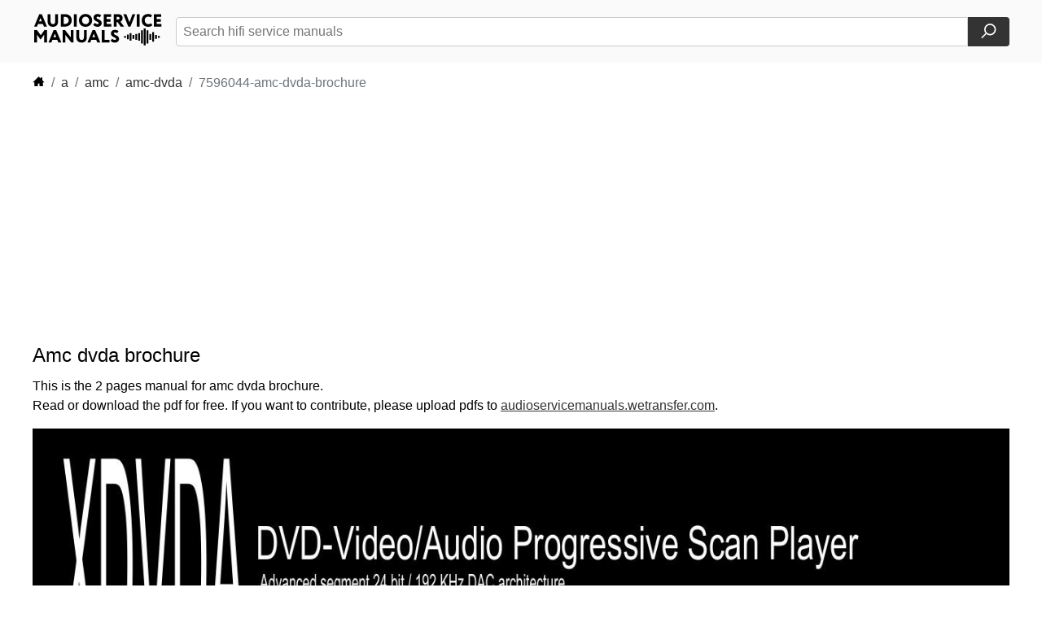

--- FILE ---
content_type: text/html; charset=utf-8
request_url: https://www.audioservicemanuals.com/a/amc/amc-dvda/7596044-amc-dvda-brochure
body_size: 8876
content:
<!DOCTYPE html>
<html lang="en">
<head>
    <meta charset="UTF-8">
    <meta name="viewport" content="width=device-width, initial-scale=1, shrink-to-fit=no">
    <meta name="description" content="Audioservicemanuals contains a collection of schematics, owners and service manuals in an easy-to-browse format. Everything here is free - no logins or limits."/>
    <link rel="canonical" href="https://www.audioservicemanuals.com/a/amc/amc-dvda/7596044-amc-dvda-brochure"/>
    <title>Download "Amc dvda brochure" free</title>
    <!-- <link rel="stylesheet" href="/styles.css"> -->
    <style>
    body{font-family:Arial,sans-serif;margin:0;padding:0}html,body{height:100%;margin:0;padding:0;display:flex;flex-direction:column}.img-fluid{max-width:100%;height:auto}a{color:#333;text-decoration:underline}p{font-size:1em;line-height:1.5;margin:0 0 1em;font-weight:100;overflow-wrap: break-word;}.btn{display:inline-block;font-weight:400;color:#212529;text-align:center;vertical-align:middle;cursor:pointer;-webkit-user-select:none;-moz-user-select:none;-ms-user-select:none;user-select:none;background-color:#fff0;border:1px solid #fff0;padding:.375rem .75rem;font-size:1rem;line-height:1.5;border-radius:.25rem;transition:color .15s ease-in-out,background-color .15s ease-in-out,border-color .15s ease-in-out,box-shadow .15s ease-in-out}h6{font-size:1rem;color #777;font-weight:500}.list-unstyled{padding-left:0;list-style:none}header{background-color:#fafafa}header nav{display:flex;justify-content:space-between;align-items:center;margin:0 auto;padding:1em 1em;max-width:1200px}main{max-width:1200px;margin:auto;width:100%;flex-grow:1}.hero-desktop{color:#333;font-size:.8em;line-height:1.5;font-weight:10;border:#333;border:0 solid #ccc;border-radius:4px;margin:2em 0em;box-shadow:rgb(0 0 0 / .15) 0 8px 16px 0;display:none}h1{font-size:1.5em;font-weight:500;margin:0;line-height:1.2}.hero-desktop h1{font-size:3.5em;margin:0;line-height:1.2}.hero-desktop p{font-size:1.2em;margin:.5em 0 0}main .search{padding:1em 1em;text-align:center}.search h2{margin:0 0 .5em 0;font-weight:500;font-size:2em;text-align:left}header .search{padding-left:1em;display:flex;flex-grow:1;justify-content:flex-end}.search form{display:flex;flex-grow:1;justify-content:center}.search input[type="text"]{padding:.5em;width:100%;border:1px solid #ccc;border-radius:4px;border-top-right-radius:0;border-bottom-right-radius:0;font-size:1rem}.search button{padding:.5em 1em;border:none;background-color:#333;color:#fff;border-radius:4px;border-top-left-radius:0;border-bottom-left-radius:0;cursor:pointer;font-size:1rem;display:flex;align-items:center;justify-content:center}.search button:hover{background-color:#575757}section{padding:0em 1em}section h1{margin-bottom:.5em}.breadcrumb{display:-ms-flexbox;display:flex;-ms-flex-wrap:wrap;flex-wrap:wrap;padding:0rem 0rem;margin-bottom:1rem;list-style:none;border-radius:.25rem}.breadcrumb a{text-decoration:none}.breadcrumb a:hover{text-decoration:underline}.breadcrumb-item+.breadcrumb-item{padding-left:.5rem}.breadcrumb-item+.breadcrumb-item::before{display:inline-block;padding-right:.5rem;color:#6c757d;content:"/"}.breadcrumb-item+.breadcrumb-item:hover::before{text-decoration:underline}.breadcrumb-item+.breadcrumb-item:hover::before{text-decoration:none}.breadcrumb-item.active{color:#6c757d}hr{border:0;border-top:1px solid #ccc;margin:2em 0em}.manuals-list{padding:0 0em}.manuals-list h2{margin:0 .5em 1em}.manuals-list-columns{columns:3;column-gap:1em}.manuals-list-columns a{display:inline-block;width:100%;text-decoration:none;color:#333;padding:0 0 0 .5em;margin-bottom:1em;border-radius:4px}.manuals-list a:hover{background-color:#ddd}table{border-collapse:collapse;width:100%;max-width:100%;margin-bottom:1rem;background-color:#fff0}.table a{display:block;text-decoration:none}.table td,.table th{padding:.75rem;vertical-align:middle;border-top:1px solid #dee2e6}.table-hover tbody tr:hover{color:#212529;background-color:rgb(0 0 0 / .075)}.grey{background-color:#fafafa}.topmargin15{margin-top:15px}tr{padding:0rem!important}th{padding:0rem!important;width:1em}td{padding:0rem!important}th a{padding:.75rem}td a{width:100%!important;height:100%!important;display:block!important}#the-container{position:relative;border:1px solid #000}#pagenumbers{position:absolute;margin-left:7px}.controlpanel{border-width:1px;border-color:#ddd;width:100%;height:100%;position:absolute}.controlpanel .left{width:50%;height:100%;position:absolute;display:flex;flex-direction:column;justify-content:center;opacity:0}.controlpanel .right{left:50%;width:50%;height:100%;position:absolute;display:flex;flex-direction:column;justify-content:center;opacity:0}.controlpanel .left svg{position:absolute;top:40%;left:10%;height:70px;-moz-transform:scale(-1,-1);-o-transform:scale(-1,-1);-webkit-transform:scale(-1,-1);transform:scale(-1,-1)}.controlpanel .right svg{position:absolute;top:40%;right:10%;height:70px}.controlpanel .right:hover{opacity:.1}.controlpanel .right:active{opacity:0}.controlpanel .left:hover{opacity:.1}.controlpanel .left:active{opacity:0}.controls-under-manual{display:flex;justify-content:space-between;align-items:center;margin-top:1em}.pagination{display:-ms-flexbox;display:flex;padding-left:0;list-style:none;border-radius:.25rem}.page-link{position:relative;display:block;padding:.5rem .75rem;margin-left:-1px;line-height:1.25;background-color:#fff;border:1px solid #dee2e6}.page-link:hover{z-index:2;text-decoration:none;background-color:#e9ecef;border-color:#dee2e6}.page-link:focus{z-index:3;outline:0;box-shadow:0 0 0 .2rem rgb(0 123 255 / .25)}.page-item:first-child .page-link{margin-left:0;border-top-left-radius:.25rem;border-bottom-left-radius:.25rem}.page-item:last-child .page-link{border-top-right-radius:.25rem;border-bottom-right-radius:.25rem}.page-item.active .page-link{z-index:3;color:#fff;background-color:#007bff;border-color:#007bff}footer{background-color:#fafafa;width:100%}footer .footercontainer{margin:0 auto;padding:2em 2em;display:flex;flex-direction:row;justify-content:left;max-width:1200px;gap:4em}footer .footercontainer div{text-align:left}footer h6{margin:0;font-weight:600;color:#666}footer ul{font-size:.85em;line-height:2em}.hidden-mobile{display:none}@media (min-width:400px){.manuals-list-columns{columns:3}}@media (min-width:768px){.manuals-list-columns{columns:4}.hidden-mobile{display:inline-block}}@media (min-width:1200px){.manuals-list-columns{columns:6}.hero-desktop{visibility:visible;display:block}.hero-mobile{display:none}section{padding:0em 0em}}.hidden{display:none}
    #downloadbutton {
        /* display: none; */
        margin: 1em 0;
    }
    #downloadbutton button {
        padding: .5em 1em;
        border: 1px solid #000;
        background-color: #eee;
        color: #000;
        border-radius: 4px;
        cursor: pointer;
        font-size: 1rem;
        display: flex;
        align-items: center;
        justify-content: center;
    }
    #downloadbutton button:hover {
        background-color: #ddd;
    }
    #downloadbutton button:active {
        background-color: #ccc;
    }
    </style>
    <script async src="https://pagead2.googlesyndication.com/pagead/js/adsbygoogle.js?client=ca-pub-5213936872537369"
    crossorigin="anonymous"></script>
            <script async defer src="https://cdn.jsdelivr.net/npm/altcha/dist/altcha.min.js" type="module"></script>

        <script>
        window.addEventListener('load', () => {
            document.querySelector('#altcha').addEventListener('statechange', (ev) => {
            // console.log('State change:', ev.detail);
            // show the download button with id id="downloadbutton" if the user has solved the challenge
            if (ev.detail.state === 'verified') {
                document.getElementById('downloadbutton').style.display = 'block';
            }

            });
        });
        </script>
        </head>
<body>
    <header>
        <nav>
            <div>
                <a href="/">
                    <svg aria-label="Tillbaks till startsidan" width="160" height="41">
                        <use xlink:href="#audioservicemanualslogo"></use>
                    </svg>
                </a>
            </div>
            <div class="search">
                <form action="#" method="POST">
                    <input type="text" name="asm_searchquery" placeholder="Search hifi service manuals">
                    <button type="submit" aria-label="Search">
                        <svg xmlns="http://www.w3.org/2000/svg" width="19" height="19"
                            viewBox="0 0 110 110">
                            <g fill="none" stroke="#fff" stroke-width="10">
                                <path d="M35 72L5 102"></path>
                                <circle cx="65" cy="42" r="37"></circle>
                            </g>
                        </svg>
                    </button>
                </form>
            </div>
        </nav>
    </header>
    <main>
                <section class="manual-view">
            <nav aria-label="breadcrumb">
                <ol class="breadcrumb">
                    <li class="breadcrumb-item">
                        <a href="/">
                            <svg aria-label="Tillbaks till startsidan" width="15" height="15">
                                <use xlink:href="#house-icon"></use>
                            </svg>
                        </a>
                    </li>
                                        <li class="breadcrumb-item"><a href="/a/">a</a></li>
                                                <li class="breadcrumb-item"><a href="/a/amc/">amc</a></li>
                                                <li class="breadcrumb-item"><a href="/a/amc/amc-dvda/">amc-dvda</a></li>
                                                <li class="breadcrumb-item active">7596044-amc-dvda-brochure</li>
                                    </ol>
            </nav>
            <style>
          .ASM-resp-viewpdf { width: 320px; height: 100px; }
          @media(min-width: 300px) { .ASM-resp-viewpdf { display:block; width: 300px; height: 250px; } }
          @media(min-width: 360px) { .ASM-resp-viewpdf { display:block; width: 360px; height: 280px; } }
		  @media(min-width: 728px) { .ASM-resp-viewpdf { display:block; width: 728px; height: 90px; } } 
		  @media(min-width: 1140px) { .ASM-resp-viewpdf { display:block; width: 1140px; height: 90px; } }
          </style>
          <!-- ASM-resp-viewpdf -->
          <ins class="adsbygoogle ASM-resp-viewpdf"
               style="display:block"
               data-ad-client="ca-pub-5213936872537369"
               data-ad-slot="6192118818"
               data-ad-format="auto"
               data-full-width-responsive="true"></ins>
          <script>
               (adsbygoogle = window.adsbygoogle || []).push({});
          </script>
            <div>
                <h1 class="h3 topmargin15">Amc dvda brochure</h1>
                <p>This is the 2 pages manual for amc dvda brochure. <br>Read or download the pdf for free. If you want to contribute, please upload pdfs to <a href="https://audioservicemanuals.wetransfer.com/">audioservicemanuals.wetransfer.com</a>.
                </p>
                <div id="the-container">
                    <div class="controlpanel" id="controlpanel">
                        <div id="pagenumbers">
                            <span class="badge badge-secondary"><small>Page: <span id="page_num">1</span> / <span id="page_count">2</span></small></span>
                        </div>
                        <span class="left" id="prev" onclick="changeImage('backward')">
                            <svg aria-label="Tillbaks till startsidan" width="70" height="103">
                                <use xlink:href="#right-angle"></use>
                            </svg>
                        </span>
                                                <span class="right" id="next" onclick="changeImage('forward')">
                                <svg aria-label="Tillbaks till startsidan" width="70" height="103">
                                    <use xlink:href="#right-angle"></use>
                                </svg>
                            </span>
                                        </div>
                    <img alt="amc dvda brochure" src="/a/AMC/amc-dvda/amc-dvda-brochure-1.jpg" width="1320" height="1020"
                        class="img-fluid" id="manualimage">
                </div>
            </div>
            <div class="controls-under-manual">
                <div>
                                        <nav aria-label="Page navigation example">
                            <ul class="pagination">
                                <li class="page-item"><a class="page-link" onclick="changeImage('backward');">Previous</a>
                                </li>
                                <li class="page-item"><a class="page-link" onclick="changeImage('forward');">Next</a></li>
                            </ul>
                        </nav>
                                </div>
                

            </div>
            <form action="/pdf-download.php" method="post">
                <!-- Check box first to download.<br> -->
                    <altcha-widget
                    id="altcha"
                    challengeurl="/altcha_verify.php"
                    floating
                    hidelogo
                    hidefooter></altcha-widget>
                    <input type="hidden" name="filename" value="a/AMC/amc-dvda/amc-dvda-brochure.pdf">
                    <div id="downloadbutton">
                    <button type="submit">Download PDF</button>
                    </div>
                </form>
       
</section>
            </main>
    <footer>
    <div class="footercontainer">
        <div>
            <svg aria-label="Tillbaks till startsidan" width="160" height="41">
                <use xlink:href="#audioservicemanualslogo"></use>
            </svg>
        </div>
        <div class="hidden-mobile">
            <h6>About</h6>
            <ul class="list-unstyled">
                <li></li>
                <li><a href="/privacypolicy.php" title="Privacy Policy">Our Privacy
                        Policy</a></li>
                <li><a href="https://policies.google.com/technologies/partner-sites"
                         title="Googles Privacy Policy">Google’s Privacy &amp; Terms</a></li>
                <li><a href="mailto:info@audioservicemanuals.com" 
                        title="info@audioservicemanuals.com">Contact</a></li>
            </ul>
        </div>
        <div class="hidden-mobile">
            <h6>Contribute</h6>
            <ul class="list-unstyled">
                <li></li>
                <li><a href="https://audioservicemanuals.wetransfer.com/" 
                        title="Upload manuals">Upload manuals</a></li>
                <li><a href="mailto:info@audioservicemanuals.com" 
                        title="Report Error">Report error</a></li>
            </ul>
        </div>
    </div>
</footer>
<!-- SVG SPRITE -->
<svg width="0" height="0" class="hidden">
    <symbol xmlns="http://www.w3.org/2000/svg" xml:space="preserve" viewBox="0 0 159.5 41.27"
        id="audioservicemanualslogo">
        <path
            d="M154.236 30.761v-2.364h2.298v2.364h-2.298zm-41.831 0h2.298v-2.364h-2.298v2.364zm3.47 1.761h2.305v-5.898h-2.305v5.898zm34.884-.584h2.311v-4.72h-2.311v4.72zm-3.628 3.524h2.298V23.673h-2.298v11.789zm-3.478-2.35h2.311v-7.078h-2.311v7.078zm-3.471 4.719h2.305V21.316h-2.305v16.515zM136.706 40h2.309V19.145h-2.309V40zm-3.468-2.169h2.301V21.316h-2.301v16.515zm-3.474-3.541h2.297v-9.434h-2.297v9.434zm-3.475-1.178h2.308v-7.078h-2.308v7.078zm-3.472-1.174h2.306v-4.72h-2.306v4.72zm-3.47 2.352h2.299v-9.434h-2.299v9.434zM1.155 16.803 7.52 1.492h3.127l6.365 15.311h-3.74l-1.269-3.215H5.945l-1.269 3.215H1.155zm7.83-10.827-1.728 4.332h3.434L8.985 5.976zm21.791-4.484v8.99c0 2.209-.591 3.85-1.794 4.943-1.181 1.093-2.668 1.641-4.462 1.641-2.034 0-3.653-.569-4.856-1.728-1.203-1.16-1.815-2.822-1.815-5.009V1.492h3.5v8.093c0 2.8 1.05 4.2 3.172 4.2 2.012 0 2.756-1.378 2.756-4.002v-8.29h3.499zm3.435 15.311V1.492h.307c.241 0 .984 0 2.188-.022 1.203-.022 1.99-.043 2.34-.043 2.887 0 5.031.722 6.452 2.143 1.422 1.422 2.144 3.237 2.144 5.447 0 2.252-.766 4.134-2.297 5.622-1.509 1.465-3.675 2.208-6.475 2.208-.219 0-.853 0-1.903-.021-1.05-.022-1.837-.022-2.384-.022h-.372zm3.5-12.03v8.749c.306.022.722.044 1.269.044 3.062 0 4.943-1.663 4.943-4.549 0-2.734-1.969-4.309-4.921-4.309-.569 0-1.007.021-1.291.065zm12.682 12.03V1.492h3.5v15.311h-3.5zm8.471-13.299c1.51-1.509 3.478-2.275 5.884-2.275 2.384 0 4.331.722 5.84 2.166 1.531 1.444 2.296 3.369 2.296 5.752 0 2.297-.765 4.2-2.318 5.687-1.531 1.488-3.478 2.231-5.818 2.231-2.384 0-4.331-.722-5.862-2.166-1.51-1.443-2.275-3.368-2.275-5.752 0-2.252.744-4.134 2.253-5.643zm2.756 8.947c.853.897 1.903 1.334 3.128 1.334 1.4 0 2.494-.437 3.259-1.291.766-.875 1.16-1.99 1.16-3.347 0-1.378-.416-2.494-1.269-3.346-.854-.854-1.903-1.291-3.15-1.291-1.291 0-2.341.437-3.171 1.291-.832.853-1.247 1.969-1.247 3.346 0 1.313.437 2.407 1.29 3.304zm17.119-1.882c-1.816-.787-4.178-2.034-4.134-4.921 0-1.225.459-2.275 1.356-3.128.897-.853 2.1-1.291 3.587-1.291 1.947 0 3.456.569 4.506 1.684l-1.881 2.625c-.788-.722-1.269-1.028-2.319-1.028-.962 0-1.531.437-1.531 1.137 0 2.537 6.387 1.925 6.387 6.912 0 1.312-.503 2.385-1.51 3.237-.984.854-2.23 1.269-3.74 1.269-1.094 0-2.144-.219-3.15-.678s-1.685-1.072-2.034-1.837l1.99-2.384c.81 1.05 2.144 1.619 3.281 1.619.897 0 1.444-.459 1.444-1.181.001-.81-1.006-1.444-2.252-2.035zm8.528 6.234V1.492h9.078v3.281h-5.577v2.69h4.921v3.281h-4.921v2.777h5.796v3.281h-9.297zm15.87 0h-3.499V1.492c.328 0 1.246 0 2.756-.022s2.341-.022 2.45-.022c3.959 0 5.665 1.859 5.665 4.9 0 2.078-.854 3.565-2.581 4.418l4.462 6.037h-4.243l-3.718-5.359h-1.292v5.359zm0-12.03v3.391h1.27c1.597 0 2.384-.591 2.384-1.772 0-1.116-.7-1.662-2.121-1.662-.067-.001-.569.021-1.533.043zm23.116-3.281-5.972 15.311h-2.689l-6.124-15.311h3.739l3.851 10.105 3.674-10.105h3.521zm1.757 15.311V1.492h3.5v15.311h-3.5zm19.233-1.509c-.459.524-1.159.962-2.077 1.291-.92.328-1.882.481-2.91.481-2.384 0-4.309-.722-5.796-2.166-1.488-1.465-2.231-3.368-2.231-5.752 0-2.296.7-4.2 2.1-5.687 1.4-1.487 3.368-2.231 5.906-2.231 1.947 0 3.719.656 4.681 1.597l-1.553 2.625c-1.028-.634-2.078-.94-3.128-.94-1.247 0-2.274.415-3.084 1.225-.81.809-1.203 1.947-1.203 3.412 0 1.356.438 2.472 1.29 3.347.854.854 1.969 1.291 3.347 1.291 1.226 0 2.341-.372 3.325-1.115l1.333 2.622zm2.032 1.509V1.492h9.077v3.281h-5.577v2.69h4.921v3.281h-4.921v2.777h5.797v3.281h-9.297zM1.155 36.391V21.08h3.522l4.725 6.452 4.462-6.452h3.303v15.311h-3.5v-9.756l-4.265 5.973h-.504l-4.244-5.906v9.689H1.155zm17.779 0 6.365-15.311h3.128l6.364 15.311h-3.74l-1.269-3.215h-6.059l-1.269 3.215h-3.52zm7.831-10.828-1.728 4.331h3.434l-1.706-4.331zm23.138 10.828h-2.8l-7.262-9.187v9.187H36.56V21.08h2.8l7.262 9.23v-9.23h3.281v15.311zM66.264 21.08v8.989c0 2.21-.591 3.85-1.793 4.943-1.181 1.094-2.668 1.641-4.462 1.641-2.034 0-3.653-.568-4.855-1.729-1.203-1.159-1.816-2.82-1.816-5.009V21.08h3.5v8.093c0 2.799 1.05 4.199 3.171 4.199 2.012 0 2.756-1.378 2.756-4.002v-8.29h3.499zm.826 15.311 6.365-15.311h3.128l6.366 15.311h-3.741l-1.269-3.215H71.88l-1.269 3.215H67.09zm7.83-10.828-1.728 4.331h3.434l-1.706-4.331zm9.795 10.828V21.08h3.501v12.029h6.233v3.281h-9.734zm15.514-6.234c-1.815-.787-4.178-2.034-4.134-4.922 0-1.225.459-2.274 1.355-3.128.897-.853 2.1-1.291 3.588-1.291 1.946 0 3.456.569 4.505 1.685l-1.88 2.625c-.788-.722-1.269-1.028-2.319-1.028-.962 0-1.53.438-1.53 1.138 0 2.537 6.386 1.925 6.386 6.912 0 1.312-.503 2.385-1.508 3.237-.984.853-2.232 1.269-3.741 1.269-1.094 0-2.144-.219-3.149-.678-1.007-.459-1.685-1.072-2.034-1.838l1.99-2.384c.809 1.05 2.144 1.618 3.281 1.618.896 0 1.443-.459 1.443-1.181-.001-.809-1.007-1.444-2.253-2.034z" />
    </symbol>
    <symbol xmlns="http://www.w3.org/2000/svg" xml:space="preserve" viewBox="0 0 50 50" id="folder-icon">
        <path fill="none" d="M0 0h50v50H0z" />
        <path fill="none" stroke="#000" stroke-linecap="round" stroke-miterlimit="10" stroke-width="2"
            d="M47 8H18c-1.469 0-2.484-4-4-4H3a2 2 0 0 0-2 2v38a2 2 0 0 0 2 2h44a2 2 0 0 0 2-2V10a2 2 0 0 0-2-2z" />
        <path fill="none" stroke="#000" stroke-linecap="round" stroke-miterlimit="10" stroke-width="2"
            d="M1 27V16a2 2 0 0 1 2-2h44a2 2 0 0 1 2 2v11" />
    </symbol>
    <symbol xmlns="http://www.w3.org/2000/svg" xml:space="preserve" viewBox="0 0 566.93 566.93" id="house-icon">
        <path
            d="M456.243 216.24V88.594h-75.59v50.532L283.465 40 13.498 315.366H88.29v178.178h157.379V368.762h75.591v124.782h157.38V315.366h74.792z" />
    </symbol>
    <symbol xmlns="http://www.w3.org/2000/svg" xml:space="preserve" viewBox="3.644 -.352 16.708 24.704"
        id="right-angle">
        <path stroke="#FFF" stroke-miterlimit="10" stroke-width=".5"
            d="M8.122 24 4 20l8-8-8-8 4.122-4L20 12 8.122 24z" />
    </symbol>
    <symbol xmlns="http://www.w3.org/2000/svg" xml:space="preserve" viewBox="0 0 537.794 537.795"
        id="download-arrow">
        <path
            d="M463.091 466.114H74.854c-11.857 0-21.497 9.716-21.497 21.497v28.688c0 11.857 9.716 21.496 21.497 21.496h388.084c11.857 0 21.496-9.716 21.496-21.496v-28.688c.231-11.934-9.485-21.497-21.343-21.497zM253.94 427.635c4.208 4.208 9.716 6.35 15.147 6.35 5.508 0 11.016-2.142 15.147-6.35l147.033-147.033c8.339-8.338 8.339-21.955 0-30.447l-20.349-20.349c-8.339-8.339-21.956-8.339-30.447 0l-75.582 75.659V21.497C304.889 9.639 295.173 0 283.393 0h-28.688c-11.857 0-21.497 9.562-21.497 21.497v284.044l-75.658-75.659c-8.339-8.338-22.032-8.338-30.447 0l-20.349 20.349c-8.338 8.338-8.338 22.032 0 30.447L253.94 427.635z" />
    </symbol>
</svg><!-- SLUT SVG SPRITE -->

    <script>
        function leftPad(number, targetLength) {
            var output = number + '';
            while (output.length < targetLength) {
                output = '0' + output;
            }
            return output;
        }

        // document.getElementById("downloadcaptcha").hidden = true;

        document.getElementById("prev").style.display = 'none';

        var thisimagesrc = '/a/AMC/amc-dvda/amc-dvda-brochure-1.jpg';
        thisimagesrc = thisimagesrc.replace(/\.[^/.]+$/, "");
        var leadingzero = '';
        if (2 > 9) {
            leadingzero = '0';
        }
        if (2 > 99) {
            leadingzero = '00';
        }
        var thispagenumber = parseInt(thisimagesrc.match(/(?:-)(\d+)$/)[1]);
        thisimagesrc = thisimagesrc.replace(/\d+$/, '');
        var nextpagenumber = thispagenumber + 1;
        var prevpagenumber;

        if (2 > 1) {
            var nextimgsrc = thisimagesrc + leadingzero + nextpagenumber + '.jpg';
            var previmgsrc;
            var nextImg = new Image();
            var prevImg = new Image();
            nextImg.src = nextimgsrc;
        }

        function changeImage(direction) {
            if (direction == 'forward' && thispagenumber < 2) {
                document.getElementById("manualimage").src = nextImg.src;
                thispagenumber++;
                prevpagenumber = thispagenumber - 1;
                nextpagenumber = thispagenumber + 1;

                if (nextpagenumber < 10 && 2 > 9) {
                    nextpagenumber = '0' + nextpagenumber;
                    if (2 > 99) {
                        nextpagenumber = '0' + nextpagenumber;
                    }
                } else if (nextpagenumber < 100 && 2 > 99) {
                    nextpagenumber = '0' + nextpagenumber;
                }

                if (prevpagenumber < 10 && 2 > 9) {
                    prevpagenumber = '0' + prevpagenumber;
                    if (2 > 99) {
                        prevpagenumber = '0' + prevpagenumber;
                    }
                } else if (prevpagenumber < 100 && 2 > 99) {
                    prevpagenumber = '0' + prevpagenumber;
                }

                if (thispagenumber < 2) {
                    nextimgsrc = thisimagesrc + nextpagenumber + '.jpg';
                    nextImg.src = nextimgsrc;
                }

                previmgsrc = thisimagesrc + prevpagenumber + '.jpg';
                prevImg.src = previmgsrc;

                document.getElementById("page_num").textContent = thispagenumber;

                if (thispagenumber == 2) {
                    document.getElementById("next").style.display = 'none';
                }

                if (thispagenumber > 1) {
                    document.getElementById("prev").style.display = 'block';
                }

            } else if (direction == 'backward' && thispagenumber > 1) {
                document.getElementById("manualimage").src = prevImg.src;
                thispagenumber--;
                prevpagenumber = thispagenumber - 1;
                nextpagenumber = thispagenumber + 1;

                if (nextpagenumber < 10 && 2 > 9) {
                    nextpagenumber = '0' + nextpagenumber;
                    if (2 > 99) {
                        nextpagenumber = '0' + nextpagenumber;
                    }
                } else if (nextpagenumber < 100 && 2 > 99) {
                    nextpagenumber = '0' + nextpagenumber;
                }

                if (prevpagenumber < 10 && 2 > 9) {
                    prevpagenumber = '0' + prevpagenumber;
                    if (2 > 99) {
                        prevpagenumber = '0' + prevpagenumber;
                    }
                } else if (prevpagenumber < 100 && 2 > 99) {
                    prevpagenumber = '0' + prevpagenumber;
                }

                if (thispagenumber > 1) {
                    nextimgsrc = thisimagesrc + nextpagenumber + '.jpg';
                    previmgsrc = thisimagesrc + prevpagenumber + '.jpg';
                    nextImg.src = nextimgsrc;
                    prevImg.src = previmgsrc;
                }

                document.getElementById("page_num").textContent = thispagenumber;

                if (thispagenumber < 2) {
                    document.getElementById("next").style.display = 'block';
                }

                if (thispagenumber == 1) {
                    document.getElementById("prev").style.display = 'none';
                }
            }
        }

        document.addEventListener('keydown', function (e) {
            switch (e.which) {
                case 37: // left
                    changeImage('backward');
                    break;
                case 39: // right
                    changeImage('forward');
                    break;
                default:
                    return; // exit this handler for other keys
            }
            e.preventDefault(); // prevent the default action (scroll / move caret)
        });

        document.getElementById("the-container").addEventListener('mouseleave', function () {
            document.getElementById("controlpanel").style.display = 'none';
        });

        document.getElementById("the-container").addEventListener('mouseenter', function () {
            document.getElementById("controlpanel").style.display = 'block';
        });
    </script>

    <!-- Default Statcounter code for Audioservicemanuals.com
http://audioservicemanuals.com -->
<script type="text/javascript">
var sc_project=11567376; 
var sc_invisible=1; 
var sc_security="0e81b8a5"; 
</script>
<script type="text/javascript"
src="https://www.statcounter.com/counter/counter.js"
async></script>
<!-- End of Statcounter Code -->
</body>

</html>

--- FILE ---
content_type: text/html; charset=utf-8
request_url: https://www.google.com/recaptcha/api2/aframe
body_size: 267
content:
<!DOCTYPE HTML><html><head><meta http-equiv="content-type" content="text/html; charset=UTF-8"></head><body><script nonce="9gjAsnXKhNq6v6ihPhdHkA">/** Anti-fraud and anti-abuse applications only. See google.com/recaptcha */ try{var clients={'sodar':'https://pagead2.googlesyndication.com/pagead/sodar?'};window.addEventListener("message",function(a){try{if(a.source===window.parent){var b=JSON.parse(a.data);var c=clients[b['id']];if(c){var d=document.createElement('img');d.src=c+b['params']+'&rc='+(localStorage.getItem("rc::a")?sessionStorage.getItem("rc::b"):"");window.document.body.appendChild(d);sessionStorage.setItem("rc::e",parseInt(sessionStorage.getItem("rc::e")||0)+1);localStorage.setItem("rc::h",'1763617325835');}}}catch(b){}});window.parent.postMessage("_grecaptcha_ready", "*");}catch(b){}</script></body></html>